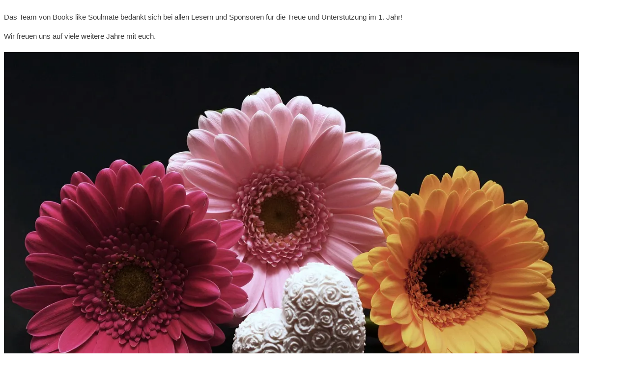

--- FILE ---
content_type: text/html; charset=UTF-8
request_url: https://bookslikesoulmate.de/sheet/20-12-2017-2/
body_size: 1153
content:
<!doctype html>

<html lang="en">
<head>
    <meta charset="utf-8">
    <link rel="stylesheet" href="https://bookslikesoulmate.de/wp-content/themes/head-blog/style.css"/>
		<style type="text/css">
	img.wp-smiley,
	img.emoji {
		display: inline !important;
		border: none !important;
		box-shadow: none !important;
		height: 1em !important;
		width: 1em !important;
		margin: 0 0.07em !important;
		vertical-align: -0.1em !important;
		background: none !important;
		padding: 0 !important;
	}
	</style>
	<link rel='stylesheet' id='jetpack_related-posts-css' href='https://bookslikesoulmate.de/wp-content/plugins/jetpack/modules/related-posts/related-posts.css?ver=20240116' type='text/css' media='all' />
<link rel='stylesheet' id='wp_edit_column-styles-css' href='https://bookslikesoulmate.de/wp-content/plugins/wp-edit/css/column-style.css?ver=6.8.3' type='text/css' media='all' />
	</head>
<body id="calendar-day-body">
    <div class="calendar-day calendar-day-5054">
		<p>Das Team von Books like Soulmate bedankt sich bei allen Lesern und Sponsoren für die Treue und Unterstützung im 1. Jahr!</p>
<p>Wir freuen uns auf viele weitere Jahre mit euch.</p>
<p><img data-recalc-dims="1" fetchpriority="high" decoding="async" data-attachment-id="4678" data-permalink="https://bookslikesoulmate.de/img_8490/" data-orig-file="https://i0.wp.com/bookslikesoulmate.de/wp-content/uploads/2017/02/IMG_8490.jpg?fit=1280%2C853&amp;ssl=1" data-orig-size="1280,853" data-comments-opened="1" data-image-meta="{&quot;aperture&quot;:&quot;0&quot;,&quot;credit&quot;:&quot;&quot;,&quot;camera&quot;:&quot;&quot;,&quot;caption&quot;:&quot;&quot;,&quot;created_timestamp&quot;:&quot;0&quot;,&quot;copyright&quot;:&quot;&quot;,&quot;focal_length&quot;:&quot;0&quot;,&quot;iso&quot;:&quot;0&quot;,&quot;shutter_speed&quot;:&quot;0&quot;,&quot;title&quot;:&quot;&quot;,&quot;orientation&quot;:&quot;0&quot;}" data-image-title="IMG_8490" data-image-description="" data-image-caption="" data-medium-file="https://i0.wp.com/bookslikesoulmate.de/wp-content/uploads/2017/02/IMG_8490.jpg?fit=300%2C200&amp;ssl=1" data-large-file="https://i0.wp.com/bookslikesoulmate.de/wp-content/uploads/2017/02/IMG_8490.jpg?fit=1024%2C682&amp;ssl=1" class="alignnone size-full wp-image-4678" src="https://i0.wp.com/bookslikesoulmate.de/wp-content/uploads/2017/02/IMG_8490.jpg?resize=1170%2C780&#038;ssl=1" alt="" width="1170" height="780" srcset="https://i0.wp.com/bookslikesoulmate.de/wp-content/uploads/2017/02/IMG_8490.jpg?w=1280&amp;ssl=1 1280w, https://i0.wp.com/bookslikesoulmate.de/wp-content/uploads/2017/02/IMG_8490.jpg?resize=300%2C200&amp;ssl=1 300w, https://i0.wp.com/bookslikesoulmate.de/wp-content/uploads/2017/02/IMG_8490.jpg?resize=768%2C512&amp;ssl=1 768w, https://i0.wp.com/bookslikesoulmate.de/wp-content/uploads/2017/02/IMG_8490.jpg?resize=1024%2C682&amp;ssl=1 1024w" sizes="(max-width: 1170px) 100vw, 1170px" /></p>

<div id='jp-relatedposts' class='jp-relatedposts' >
	<h3 class="jp-relatedposts-headline"><em>Ähnliche Beiträge</em></h3>
</div>    </div>

</body>
</html>
